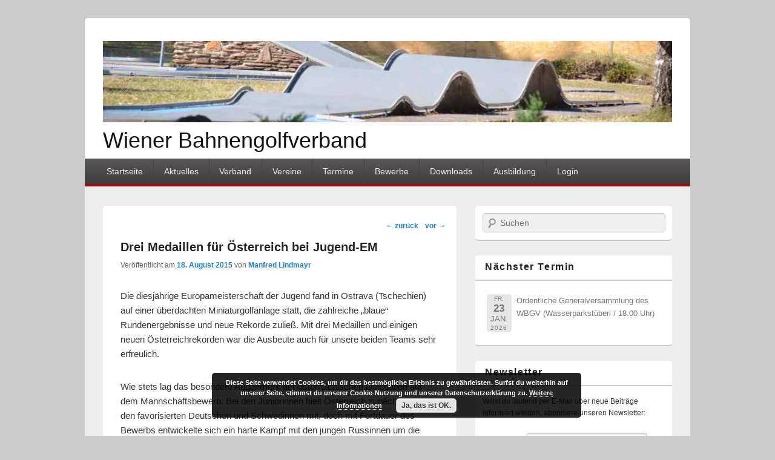

--- FILE ---
content_type: text/html; charset=UTF-8
request_url: https://wbgv.at/drei-medaillen-fuer-oesterreich-bei-jugend-em/
body_size: 12170
content:
<!DOCTYPE html>
<!--[if IE 6]>
<html id="ie6" lang="de">
<![endif]-->
<!--[if IE 7]>
<html id="ie7" lang="de">
<![endif]-->
<!--[if IE 8]>
<html id="ie8" lang="de">
<![endif]-->
<!--[if !(IE 6) | !(IE 7) | !(IE 8)  ]><!-->
<html lang="de">
<!--<![endif]-->
<head>
<meta charset="UTF-8" />
<meta name="viewport" content="width=device-width, initial-scale=1" />
<title>Drei Medaillen für Österreich bei Jugend-EM | Wiener Bahnengolfverband</title>
<link rel="profile" href="http://gmpg.org/xfn/11" />
<link rel="pingback" href="https://wbgv.at/xmlrpc.php" />
<meta name='robots' content='index, follow, max-image-preview:large, max-snippet:-1, max-video-preview:-1' />
<script type="text/javascript">function rgmkInitGoogleMaps(){window.rgmkGoogleMapsCallback=true;try{jQuery(document).trigger("rgmkGoogleMapsLoad")}catch(err){}}</script>
	<!-- This site is optimized with the Yoast SEO plugin v26.6 - https://yoast.com/wordpress/plugins/seo/ -->
	<title>Drei Medaillen für Österreich bei Jugend-EM | Wiener Bahnengolfverband</title>
	<link rel="canonical" href="https://wbgv.at/drei-medaillen-fuer-oesterreich-bei-jugend-em/" />
	<meta property="og:locale" content="de_DE" />
	<meta property="og:type" content="article" />
	<meta property="og:title" content="Drei Medaillen für Österreich bei Jugend-EM | Wiener Bahnengolfverband" />
	<meta property="og:description" content="Die diesjährige Europameisterschaft der Jugend fand in Ostrava (Tschechien) auf einer überdachten Miniaturgolfanlage statt, die zahlreiche &#8222;blaue&#8220; Rundenergebnisse und neue Rekorde zuließ. Mit drei Medaillen und einigen neuen Österreichrekorden war die Ausbeute auch für unsere beiden Teams sehr erfreulich. Wie stets weiterlesen &rarr;" />
	<meta property="og:url" content="https://wbgv.at/drei-medaillen-fuer-oesterreich-bei-jugend-em/" />
	<meta property="og:site_name" content="Wiener Bahnengolfverband" />
	<meta property="article:published_time" content="2015-08-18T09:00:07+00:00" />
	<meta property="article:modified_time" content="2015-08-18T10:09:25+00:00" />
	<meta name="author" content="Manfred Lindmayr" />
	<script type="application/ld+json" class="yoast-schema-graph">{"@context":"https://schema.org","@graph":[{"@type":"Article","@id":"https://wbgv.at/drei-medaillen-fuer-oesterreich-bei-jugend-em/#article","isPartOf":{"@id":"https://wbgv.at/drei-medaillen-fuer-oesterreich-bei-jugend-em/"},"author":{"name":"Manfred Lindmayr","@id":"https://wbgv.at/#/schema/person/b637721ffae60a7f63ca0ba87c4072a2"},"headline":"Drei Medaillen für Österreich bei Jugend-EM","datePublished":"2015-08-18T09:00:07+00:00","dateModified":"2015-08-18T10:09:25+00:00","mainEntityOfPage":{"@id":"https://wbgv.at/drei-medaillen-fuer-oesterreich-bei-jugend-em/"},"wordCount":364,"publisher":{"@id":"https://wbgv.at/#organization"},"inLanguage":"de"},{"@type":"WebPage","@id":"https://wbgv.at/drei-medaillen-fuer-oesterreich-bei-jugend-em/","url":"https://wbgv.at/drei-medaillen-fuer-oesterreich-bei-jugend-em/","name":"Drei Medaillen für Österreich bei Jugend-EM | Wiener Bahnengolfverband","isPartOf":{"@id":"https://wbgv.at/#website"},"datePublished":"2015-08-18T09:00:07+00:00","dateModified":"2015-08-18T10:09:25+00:00","breadcrumb":{"@id":"https://wbgv.at/drei-medaillen-fuer-oesterreich-bei-jugend-em/#breadcrumb"},"inLanguage":"de","potentialAction":[{"@type":"ReadAction","target":["https://wbgv.at/drei-medaillen-fuer-oesterreich-bei-jugend-em/"]}]},{"@type":"BreadcrumbList","@id":"https://wbgv.at/drei-medaillen-fuer-oesterreich-bei-jugend-em/#breadcrumb","itemListElement":[{"@type":"ListItem","position":1,"name":"Home","item":"https://wbgv.at/"},{"@type":"ListItem","position":2,"name":"Aktuelles","item":"https://wbgv.at/aktuelles-2/"},{"@type":"ListItem","position":3,"name":"Drei Medaillen für Österreich bei Jugend-EM"}]},{"@type":"WebSite","@id":"https://wbgv.at/#website","url":"https://wbgv.at/","name":"Wiener Bahnengolfverband","description":"","publisher":{"@id":"https://wbgv.at/#organization"},"potentialAction":[{"@type":"SearchAction","target":{"@type":"EntryPoint","urlTemplate":"https://wbgv.at/?s={search_term_string}"},"query-input":{"@type":"PropertyValueSpecification","valueRequired":true,"valueName":"search_term_string"}}],"inLanguage":"de"},{"@type":"Organization","@id":"https://wbgv.at/#organization","name":"Wiener Bahnengolfverband","url":"https://wbgv.at/","logo":{"@type":"ImageObject","inLanguage":"de","@id":"https://wbgv.at/#/schema/logo/image/","url":"https://wbgv.at/wp-content/uploads/2015/04/DSC_03042_1.jpg","contentUrl":"https://wbgv.at/wp-content/uploads/2015/04/DSC_03042_1.jpg","width":1000,"height":143,"caption":"Wiener Bahnengolfverband"},"image":{"@id":"https://wbgv.at/#/schema/logo/image/"}},{"@type":"Person","@id":"https://wbgv.at/#/schema/person/b637721ffae60a7f63ca0ba87c4072a2","name":"Manfred Lindmayr","image":{"@type":"ImageObject","inLanguage":"de","@id":"https://wbgv.at/#/schema/person/image/","url":"https://secure.gravatar.com/avatar/ebc9002c25a08cb8adeabf80d710e76fd02f076ce509034bb2000ef6a566a1ac?s=96&d=blank&r=g","contentUrl":"https://secure.gravatar.com/avatar/ebc9002c25a08cb8adeabf80d710e76fd02f076ce509034bb2000ef6a566a1ac?s=96&d=blank&r=g","caption":"Manfred Lindmayr"},"url":"https://wbgv.at/author/manfred-lindmayr/"}]}</script>
	<!-- / Yoast SEO plugin. -->


<link rel="alternate" type="application/rss+xml" title="Wiener Bahnengolfverband &raquo; Feed" href="https://wbgv.at/feed/" />
<link rel="alternate" type="application/rss+xml" title="Wiener Bahnengolfverband &raquo; Kommentar-Feed" href="https://wbgv.at/comments/feed/" />
<link rel="alternate" title="oEmbed (JSON)" type="application/json+oembed" href="https://wbgv.at/wp-json/oembed/1.0/embed?url=https%3A%2F%2Fwbgv.at%2Fdrei-medaillen-fuer-oesterreich-bei-jugend-em%2F" />
<link rel="alternate" title="oEmbed (XML)" type="text/xml+oembed" href="https://wbgv.at/wp-json/oembed/1.0/embed?url=https%3A%2F%2Fwbgv.at%2Fdrei-medaillen-fuer-oesterreich-bei-jugend-em%2F&#038;format=xml" />
<style id='wp-img-auto-sizes-contain-inline-css' type='text/css'>
img:is([sizes=auto i],[sizes^="auto," i]){contain-intrinsic-size:3000px 1500px}
/*# sourceURL=wp-img-auto-sizes-contain-inline-css */
</style>
<style id='wp-emoji-styles-inline-css' type='text/css'>

	img.wp-smiley, img.emoji {
		display: inline !important;
		border: none !important;
		box-shadow: none !important;
		height: 1em !important;
		width: 1em !important;
		margin: 0 0.07em !important;
		vertical-align: -0.1em !important;
		background: none !important;
		padding: 0 !important;
	}
/*# sourceURL=wp-emoji-styles-inline-css */
</style>
<style id='wp-block-library-inline-css' type='text/css'>
:root{--wp-block-synced-color:#7a00df;--wp-block-synced-color--rgb:122,0,223;--wp-bound-block-color:var(--wp-block-synced-color);--wp-editor-canvas-background:#ddd;--wp-admin-theme-color:#007cba;--wp-admin-theme-color--rgb:0,124,186;--wp-admin-theme-color-darker-10:#006ba1;--wp-admin-theme-color-darker-10--rgb:0,107,160.5;--wp-admin-theme-color-darker-20:#005a87;--wp-admin-theme-color-darker-20--rgb:0,90,135;--wp-admin-border-width-focus:2px}@media (min-resolution:192dpi){:root{--wp-admin-border-width-focus:1.5px}}.wp-element-button{cursor:pointer}:root .has-very-light-gray-background-color{background-color:#eee}:root .has-very-dark-gray-background-color{background-color:#313131}:root .has-very-light-gray-color{color:#eee}:root .has-very-dark-gray-color{color:#313131}:root .has-vivid-green-cyan-to-vivid-cyan-blue-gradient-background{background:linear-gradient(135deg,#00d084,#0693e3)}:root .has-purple-crush-gradient-background{background:linear-gradient(135deg,#34e2e4,#4721fb 50%,#ab1dfe)}:root .has-hazy-dawn-gradient-background{background:linear-gradient(135deg,#faaca8,#dad0ec)}:root .has-subdued-olive-gradient-background{background:linear-gradient(135deg,#fafae1,#67a671)}:root .has-atomic-cream-gradient-background{background:linear-gradient(135deg,#fdd79a,#004a59)}:root .has-nightshade-gradient-background{background:linear-gradient(135deg,#330968,#31cdcf)}:root .has-midnight-gradient-background{background:linear-gradient(135deg,#020381,#2874fc)}:root{--wp--preset--font-size--normal:16px;--wp--preset--font-size--huge:42px}.has-regular-font-size{font-size:1em}.has-larger-font-size{font-size:2.625em}.has-normal-font-size{font-size:var(--wp--preset--font-size--normal)}.has-huge-font-size{font-size:var(--wp--preset--font-size--huge)}.has-text-align-center{text-align:center}.has-text-align-left{text-align:left}.has-text-align-right{text-align:right}.has-fit-text{white-space:nowrap!important}#end-resizable-editor-section{display:none}.aligncenter{clear:both}.items-justified-left{justify-content:flex-start}.items-justified-center{justify-content:center}.items-justified-right{justify-content:flex-end}.items-justified-space-between{justify-content:space-between}.screen-reader-text{border:0;clip-path:inset(50%);height:1px;margin:-1px;overflow:hidden;padding:0;position:absolute;width:1px;word-wrap:normal!important}.screen-reader-text:focus{background-color:#ddd;clip-path:none;color:#444;display:block;font-size:1em;height:auto;left:5px;line-height:normal;padding:15px 23px 14px;text-decoration:none;top:5px;width:auto;z-index:100000}html :where(.has-border-color){border-style:solid}html :where([style*=border-top-color]){border-top-style:solid}html :where([style*=border-right-color]){border-right-style:solid}html :where([style*=border-bottom-color]){border-bottom-style:solid}html :where([style*=border-left-color]){border-left-style:solid}html :where([style*=border-width]){border-style:solid}html :where([style*=border-top-width]){border-top-style:solid}html :where([style*=border-right-width]){border-right-style:solid}html :where([style*=border-bottom-width]){border-bottom-style:solid}html :where([style*=border-left-width]){border-left-style:solid}html :where(img[class*=wp-image-]){height:auto;max-width:100%}:where(figure){margin:0 0 1em}html :where(.is-position-sticky){--wp-admin--admin-bar--position-offset:var(--wp-admin--admin-bar--height,0px)}@media screen and (max-width:600px){html :where(.is-position-sticky){--wp-admin--admin-bar--position-offset:0px}}

/*# sourceURL=wp-block-library-inline-css */
</style><style id='global-styles-inline-css' type='text/css'>
:root{--wp--preset--aspect-ratio--square: 1;--wp--preset--aspect-ratio--4-3: 4/3;--wp--preset--aspect-ratio--3-4: 3/4;--wp--preset--aspect-ratio--3-2: 3/2;--wp--preset--aspect-ratio--2-3: 2/3;--wp--preset--aspect-ratio--16-9: 16/9;--wp--preset--aspect-ratio--9-16: 9/16;--wp--preset--color--black: #000000;--wp--preset--color--cyan-bluish-gray: #abb8c3;--wp--preset--color--white: #ffffff;--wp--preset--color--pale-pink: #f78da7;--wp--preset--color--vivid-red: #cf2e2e;--wp--preset--color--luminous-vivid-orange: #ff6900;--wp--preset--color--luminous-vivid-amber: #fcb900;--wp--preset--color--light-green-cyan: #7bdcb5;--wp--preset--color--vivid-green-cyan: #00d084;--wp--preset--color--pale-cyan-blue: #8ed1fc;--wp--preset--color--vivid-cyan-blue: #0693e3;--wp--preset--color--vivid-purple: #9b51e0;--wp--preset--gradient--vivid-cyan-blue-to-vivid-purple: linear-gradient(135deg,rgb(6,147,227) 0%,rgb(155,81,224) 100%);--wp--preset--gradient--light-green-cyan-to-vivid-green-cyan: linear-gradient(135deg,rgb(122,220,180) 0%,rgb(0,208,130) 100%);--wp--preset--gradient--luminous-vivid-amber-to-luminous-vivid-orange: linear-gradient(135deg,rgb(252,185,0) 0%,rgb(255,105,0) 100%);--wp--preset--gradient--luminous-vivid-orange-to-vivid-red: linear-gradient(135deg,rgb(255,105,0) 0%,rgb(207,46,46) 100%);--wp--preset--gradient--very-light-gray-to-cyan-bluish-gray: linear-gradient(135deg,rgb(238,238,238) 0%,rgb(169,184,195) 100%);--wp--preset--gradient--cool-to-warm-spectrum: linear-gradient(135deg,rgb(74,234,220) 0%,rgb(151,120,209) 20%,rgb(207,42,186) 40%,rgb(238,44,130) 60%,rgb(251,105,98) 80%,rgb(254,248,76) 100%);--wp--preset--gradient--blush-light-purple: linear-gradient(135deg,rgb(255,206,236) 0%,rgb(152,150,240) 100%);--wp--preset--gradient--blush-bordeaux: linear-gradient(135deg,rgb(254,205,165) 0%,rgb(254,45,45) 50%,rgb(107,0,62) 100%);--wp--preset--gradient--luminous-dusk: linear-gradient(135deg,rgb(255,203,112) 0%,rgb(199,81,192) 50%,rgb(65,88,208) 100%);--wp--preset--gradient--pale-ocean: linear-gradient(135deg,rgb(255,245,203) 0%,rgb(182,227,212) 50%,rgb(51,167,181) 100%);--wp--preset--gradient--electric-grass: linear-gradient(135deg,rgb(202,248,128) 0%,rgb(113,206,126) 100%);--wp--preset--gradient--midnight: linear-gradient(135deg,rgb(2,3,129) 0%,rgb(40,116,252) 100%);--wp--preset--font-size--small: 13px;--wp--preset--font-size--medium: 20px;--wp--preset--font-size--large: 36px;--wp--preset--font-size--x-large: 42px;--wp--preset--spacing--20: 0.44rem;--wp--preset--spacing--30: 0.67rem;--wp--preset--spacing--40: 1rem;--wp--preset--spacing--50: 1.5rem;--wp--preset--spacing--60: 2.25rem;--wp--preset--spacing--70: 3.38rem;--wp--preset--spacing--80: 5.06rem;--wp--preset--shadow--natural: 6px 6px 9px rgba(0, 0, 0, 0.2);--wp--preset--shadow--deep: 12px 12px 50px rgba(0, 0, 0, 0.4);--wp--preset--shadow--sharp: 6px 6px 0px rgba(0, 0, 0, 0.2);--wp--preset--shadow--outlined: 6px 6px 0px -3px rgb(255, 255, 255), 6px 6px rgb(0, 0, 0);--wp--preset--shadow--crisp: 6px 6px 0px rgb(0, 0, 0);}:where(.is-layout-flex){gap: 0.5em;}:where(.is-layout-grid){gap: 0.5em;}body .is-layout-flex{display: flex;}.is-layout-flex{flex-wrap: wrap;align-items: center;}.is-layout-flex > :is(*, div){margin: 0;}body .is-layout-grid{display: grid;}.is-layout-grid > :is(*, div){margin: 0;}:where(.wp-block-columns.is-layout-flex){gap: 2em;}:where(.wp-block-columns.is-layout-grid){gap: 2em;}:where(.wp-block-post-template.is-layout-flex){gap: 1.25em;}:where(.wp-block-post-template.is-layout-grid){gap: 1.25em;}.has-black-color{color: var(--wp--preset--color--black) !important;}.has-cyan-bluish-gray-color{color: var(--wp--preset--color--cyan-bluish-gray) !important;}.has-white-color{color: var(--wp--preset--color--white) !important;}.has-pale-pink-color{color: var(--wp--preset--color--pale-pink) !important;}.has-vivid-red-color{color: var(--wp--preset--color--vivid-red) !important;}.has-luminous-vivid-orange-color{color: var(--wp--preset--color--luminous-vivid-orange) !important;}.has-luminous-vivid-amber-color{color: var(--wp--preset--color--luminous-vivid-amber) !important;}.has-light-green-cyan-color{color: var(--wp--preset--color--light-green-cyan) !important;}.has-vivid-green-cyan-color{color: var(--wp--preset--color--vivid-green-cyan) !important;}.has-pale-cyan-blue-color{color: var(--wp--preset--color--pale-cyan-blue) !important;}.has-vivid-cyan-blue-color{color: var(--wp--preset--color--vivid-cyan-blue) !important;}.has-vivid-purple-color{color: var(--wp--preset--color--vivid-purple) !important;}.has-black-background-color{background-color: var(--wp--preset--color--black) !important;}.has-cyan-bluish-gray-background-color{background-color: var(--wp--preset--color--cyan-bluish-gray) !important;}.has-white-background-color{background-color: var(--wp--preset--color--white) !important;}.has-pale-pink-background-color{background-color: var(--wp--preset--color--pale-pink) !important;}.has-vivid-red-background-color{background-color: var(--wp--preset--color--vivid-red) !important;}.has-luminous-vivid-orange-background-color{background-color: var(--wp--preset--color--luminous-vivid-orange) !important;}.has-luminous-vivid-amber-background-color{background-color: var(--wp--preset--color--luminous-vivid-amber) !important;}.has-light-green-cyan-background-color{background-color: var(--wp--preset--color--light-green-cyan) !important;}.has-vivid-green-cyan-background-color{background-color: var(--wp--preset--color--vivid-green-cyan) !important;}.has-pale-cyan-blue-background-color{background-color: var(--wp--preset--color--pale-cyan-blue) !important;}.has-vivid-cyan-blue-background-color{background-color: var(--wp--preset--color--vivid-cyan-blue) !important;}.has-vivid-purple-background-color{background-color: var(--wp--preset--color--vivid-purple) !important;}.has-black-border-color{border-color: var(--wp--preset--color--black) !important;}.has-cyan-bluish-gray-border-color{border-color: var(--wp--preset--color--cyan-bluish-gray) !important;}.has-white-border-color{border-color: var(--wp--preset--color--white) !important;}.has-pale-pink-border-color{border-color: var(--wp--preset--color--pale-pink) !important;}.has-vivid-red-border-color{border-color: var(--wp--preset--color--vivid-red) !important;}.has-luminous-vivid-orange-border-color{border-color: var(--wp--preset--color--luminous-vivid-orange) !important;}.has-luminous-vivid-amber-border-color{border-color: var(--wp--preset--color--luminous-vivid-amber) !important;}.has-light-green-cyan-border-color{border-color: var(--wp--preset--color--light-green-cyan) !important;}.has-vivid-green-cyan-border-color{border-color: var(--wp--preset--color--vivid-green-cyan) !important;}.has-pale-cyan-blue-border-color{border-color: var(--wp--preset--color--pale-cyan-blue) !important;}.has-vivid-cyan-blue-border-color{border-color: var(--wp--preset--color--vivid-cyan-blue) !important;}.has-vivid-purple-border-color{border-color: var(--wp--preset--color--vivid-purple) !important;}.has-vivid-cyan-blue-to-vivid-purple-gradient-background{background: var(--wp--preset--gradient--vivid-cyan-blue-to-vivid-purple) !important;}.has-light-green-cyan-to-vivid-green-cyan-gradient-background{background: var(--wp--preset--gradient--light-green-cyan-to-vivid-green-cyan) !important;}.has-luminous-vivid-amber-to-luminous-vivid-orange-gradient-background{background: var(--wp--preset--gradient--luminous-vivid-amber-to-luminous-vivid-orange) !important;}.has-luminous-vivid-orange-to-vivid-red-gradient-background{background: var(--wp--preset--gradient--luminous-vivid-orange-to-vivid-red) !important;}.has-very-light-gray-to-cyan-bluish-gray-gradient-background{background: var(--wp--preset--gradient--very-light-gray-to-cyan-bluish-gray) !important;}.has-cool-to-warm-spectrum-gradient-background{background: var(--wp--preset--gradient--cool-to-warm-spectrum) !important;}.has-blush-light-purple-gradient-background{background: var(--wp--preset--gradient--blush-light-purple) !important;}.has-blush-bordeaux-gradient-background{background: var(--wp--preset--gradient--blush-bordeaux) !important;}.has-luminous-dusk-gradient-background{background: var(--wp--preset--gradient--luminous-dusk) !important;}.has-pale-ocean-gradient-background{background: var(--wp--preset--gradient--pale-ocean) !important;}.has-electric-grass-gradient-background{background: var(--wp--preset--gradient--electric-grass) !important;}.has-midnight-gradient-background{background: var(--wp--preset--gradient--midnight) !important;}.has-small-font-size{font-size: var(--wp--preset--font-size--small) !important;}.has-medium-font-size{font-size: var(--wp--preset--font-size--medium) !important;}.has-large-font-size{font-size: var(--wp--preset--font-size--large) !important;}.has-x-large-font-size{font-size: var(--wp--preset--font-size--x-large) !important;}
/*# sourceURL=global-styles-inline-css */
</style>

<style id='classic-theme-styles-inline-css' type='text/css'>
/*! This file is auto-generated */
.wp-block-button__link{color:#fff;background-color:#32373c;border-radius:9999px;box-shadow:none;text-decoration:none;padding:calc(.667em + 2px) calc(1.333em + 2px);font-size:1.125em}.wp-block-file__button{background:#32373c;color:#fff;text-decoration:none}
/*# sourceURL=/wp-includes/css/classic-themes.min.css */
</style>
<link rel='stylesheet' id='wp-components-css' href='https://wbgv.at/wp-includes/css/dist/components/style.min.css?ver=6.9' type='text/css' media='all' />
<link rel='stylesheet' id='wp-preferences-css' href='https://wbgv.at/wp-includes/css/dist/preferences/style.min.css?ver=6.9' type='text/css' media='all' />
<link rel='stylesheet' id='wp-block-editor-css' href='https://wbgv.at/wp-includes/css/dist/block-editor/style.min.css?ver=6.9' type='text/css' media='all' />
<link rel='stylesheet' id='popup-maker-block-library-style-css' href='https://wbgv.at/wp-content/plugins/popup-maker/dist/packages/block-library-style.css?ver=dbea705cfafe089d65f1' type='text/css' media='all' />
<link rel='stylesheet' id='dashicons-css' href='https://wbgv.at/wp-includes/css/dashicons.min.css?ver=6.9' type='text/css' media='all' />
<link rel='stylesheet' id='catchbox-style-css' href='https://wbgv.at/wp-content/themes/catch-box-child-01/style.css?ver=6.9' type='text/css' media='all' />
<link rel='stylesheet' id='genericons-css' href='https://wbgv.at/wp-content/themes/catch-box/genericons/genericons.css?ver=3.0.3' type='text/css' media='all' />
<link rel='stylesheet' id='tablepress-default-css' href='https://wbgv.at/wp-content/tablepress-combined.min.css?ver=104' type='text/css' media='all' />
<link rel='stylesheet' id='ecae-frontend-css' href='https://wbgv.at/wp-content/plugins/easy-custom-auto-excerpt/assets/style-frontend.css?ver=2.5.0' type='text/css' media='all' />
<link rel='stylesheet' id='ecae-buttonskin-none-css' href='https://wbgv.at/wp-content/plugins/easy-custom-auto-excerpt/buttons/ecae-buttonskin-none.css?ver=2.5.0' type='text/css' media='all' />
<link rel='stylesheet' id='event-list-css' href='https://wbgv.at/wp-content/plugins/event-list/includes/css/event-list.css?ver=6.9' type='text/css' media='all' />
<script type="text/javascript" src="https://wbgv.at/wp-includes/js/jquery/jquery.min.js?ver=3.7.1" id="jquery-core-js"></script>
<script type="text/javascript" src="https://wbgv.at/wp-includes/js/jquery/jquery-migrate.min.js?ver=3.4.1" id="jquery-migrate-js"></script>
<link rel="https://api.w.org/" href="https://wbgv.at/wp-json/" /><link rel="alternate" title="JSON" type="application/json" href="https://wbgv.at/wp-json/wp/v2/posts/4121" /><link rel="EditURI" type="application/rsd+xml" title="RSD" href="https://wbgv.at/xmlrpc.php?rsd" />
<meta name="generator" content="WordPress 6.9" />
<link rel='shortlink' href='https://wbgv.at/?p=4121' />
<link rel='stylesheet' id='basecss-css' href='https://wbgv.at/wp-content/plugins/eu-cookie-law/css/style.css?ver=6.9' type='text/css' media='all' />
</head>

<body class="wp-singular post-template-default single single-post postid-4121 single-format-standard wp-custom-logo wp-theme-catch-box wp-child-theme-catch-box-child-01 content-sidebar">


<div id="page" class="hfeed">

	 
    
	<header id="branding" role="banner">

    	            
    	<div id="header-content" class="clearfix">
        
			<div class="logo-wrap clearfix">    
    	<div id="site-logo">
        	<a href="https://wbgv.at/" title="Wiener Bahnengolfverband" rel="home">
                <img src="https://wbgv.at/wp-content/uploads/2015/04/DSC_03042_1.jpg" width="1000" height="143" alt="Wiener Bahnengolfverband" />
            </a>
      	</div>
        
	<div id="hgroup" class="site-details with-logo"> 
   		<h1 id="site-title"><a href="https://wbgv.at/" title="Wiener Bahnengolfverband" rel="home">Wiener Bahnengolfverband</a></h1>
       	<h2 id="site-description"></h2>
   	</div><!-- #hgroup -->   

</div><!-- .logo-wrap -->            
		</div><!-- #header-content -->
        
    		<nav id="access" role="navigation">
		<h3 class="assistive-text">Hauptmenü</h3>
				<div class="skip-link"><a class="assistive-text" href="#content" title="Weiter zum Hauptinhalt">Weiter zum Hauptinhalt</a></div>
		<div class="skip-link"><a class="assistive-text" href="#secondary" title="Weiter zum Sekundärinhalt">Weiter zum Sekundärinhalt</a></div>
			
		<div class="menu-header-container"><ul class="menu"><li id="menu-item-285" class="menu-item menu-item-type-post_type menu-item-object-page menu-item-home menu-item-285"><a href="https://wbgv.at/">Startseite</a></li>
<li id="menu-item-132" class="menu-item menu-item-type-post_type menu-item-object-page current_page_parent menu-item-132"><a href="https://wbgv.at/aktuelles-2/">Aktuelles</a></li>
<li id="menu-item-88" class="menu-item menu-item-type-post_type menu-item-object-page menu-item-has-children menu-item-88"><a href="https://wbgv.at/vereine/">Verband</a>
<ul class="sub-menu">
	<li id="menu-item-225" class="menu-item menu-item-type-post_type menu-item-object-page menu-item-225"><a href="https://wbgv.at/vereine/vorstand/">Vorstand</a></li>
	<li id="menu-item-224" class="menu-item menu-item-type-post_type menu-item-object-page menu-item-224"><a href="https://wbgv.at/vereine/technische-kommission/">Technische Kommission</a></li>
	<li id="menu-item-222" class="menu-item menu-item-type-post_type menu-item-object-page menu-item-222"><a href="https://wbgv.at/vereine/rechtsausschuss/">Rechtsausschuss</a></li>
	<li id="menu-item-223" class="menu-item menu-item-type-post_type menu-item-object-page menu-item-223"><a href="https://wbgv.at/vereine/schiedsgericht/">Schiedsgericht</a></li>
	<li id="menu-item-221" class="menu-item menu-item-type-post_type menu-item-object-page menu-item-221"><a href="https://wbgv.at/vereine/rechnungspruefer/">Rechnungsprüfer</a></li>
</ul>
</li>
<li id="menu-item-162" class="menu-item menu-item-type-post_type menu-item-object-page menu-item-has-children menu-item-162"><a href="https://wbgv.at/mitglieder/">Vereine</a>
<ul class="sub-menu">
	<li id="menu-item-227" class="menu-item menu-item-type-post_type menu-item-object-page menu-item-227"><a href="https://wbgv.at/mitglieder/bgc-union-rot-gold/">BGC Union Rot-Gold</a></li>
	<li id="menu-item-226" class="menu-item menu-item-type-post_type menu-item-object-page menu-item-226"><a href="https://wbgv.at/mitglieder/bgc-wien/">BGC Wien</a></li>
	<li id="menu-item-228" class="menu-item menu-item-type-post_type menu-item-object-page menu-item-228"><a href="https://wbgv.at/mitglieder/mgc-blau-weiss/">MGC Blau-Weiß</a></li>
	<li id="menu-item-229" class="menu-item menu-item-type-post_type menu-item-object-page menu-item-229"><a href="https://wbgv.at/mitglieder/mgc-hietzing/">MGC Hietzing</a></li>
	<li id="menu-item-8436" class="menu-item menu-item-type-post_type menu-item-object-page menu-item-8436"><a href="https://wbgv.at/mitglieder/mgc-hole-in-one/">MGC Hole in One</a></li>
	<li id="menu-item-230" class="menu-item menu-item-type-post_type menu-item-object-page menu-item-230"><a href="https://wbgv.at/mitglieder/mgc-union-savoyen-wien/">MGC Union Savoyen Wien</a></li>
	<li id="menu-item-231" class="menu-item menu-item-type-post_type menu-item-object-page menu-item-231"><a href="https://wbgv.at/mitglieder/msc-union-alt-erlaa/">MSC Union Alt Erlaa</a></li>
	<li id="menu-item-232" class="menu-item menu-item-type-post_type menu-item-object-page menu-item-232"><a href="https://wbgv.at/mitglieder/post-sv-wien/">Post SV Wien</a></li>
	<li id="menu-item-234" class="menu-item menu-item-type-post_type menu-item-object-page menu-item-234"><a href="https://wbgv.at/mitglieder/wat-floridsdorf/">Wiener ASVÖ Team 21</a></li>
</ul>
</li>
<li id="menu-item-107" class="menu-item menu-item-type-post_type menu-item-object-page menu-item-107"><a href="https://wbgv.at/termine/">Termine</a></li>
<li id="menu-item-91" class="menu-item menu-item-type-post_type menu-item-object-page menu-item-91"><a href="https://wbgv.at/ergebnislisten/">Bewerbe</a></li>
<li id="menu-item-103" class="menu-item menu-item-type-post_type menu-item-object-page menu-item-has-children menu-item-103"><a href="https://wbgv.at/downloads/">Downloads</a>
<ul class="sub-menu">
	<li id="menu-item-235" class="menu-item menu-item-type-post_type menu-item-object-page menu-item-235"><a href="https://wbgv.at/downloads/foerderrichtlinien/">Förderrichtlinien</a></li>
	<li id="menu-item-236" class="menu-item menu-item-type-post_type menu-item-object-page menu-item-236"><a href="https://wbgv.at/downloads/lm-ordnung/">LM-Ordnung</a></li>
	<li id="menu-item-237" class="menu-item menu-item-type-post_type menu-item-object-page menu-item-has-children menu-item-237"><a href="https://wbgv.at/downloads/rangliste/">Rangliste</a>
	<ul class="sub-menu">
		<li id="menu-item-314" class="menu-item menu-item-type-post_type menu-item-object-page menu-item-314"><a href="https://wbgv.at/downloads/rangliste/oesterreichrangliste/">Österreichrangliste</a></li>
		<li id="menu-item-313" class="menu-item menu-item-type-post_type menu-item-object-page menu-item-313"><a href="https://wbgv.at/downloads/rangliste/weltrangliste/">Weltrangliste</a></li>
	</ul>
</li>
	<li id="menu-item-238" class="menu-item menu-item-type-post_type menu-item-object-page menu-item-238"><a href="https://wbgv.at/downloads/rechtsordnung/">Rechtsordnung</a></li>
	<li id="menu-item-239" class="menu-item menu-item-type-post_type menu-item-object-page menu-item-239"><a href="https://wbgv.at/downloads/regelwerk/">Regelwerk</a></li>
	<li id="menu-item-240" class="menu-item menu-item-type-post_type menu-item-object-page menu-item-240"><a href="https://wbgv.at/downloads/satzung/">Satzung</a></li>
</ul>
</li>
<li id="menu-item-110" class="menu-item menu-item-type-post_type menu-item-object-page menu-item-110"><a href="https://wbgv.at/ausbildner/">Ausbildung</a></li>
<li id="menu-item-292" class="menu-item menu-item-type-post_type menu-item-object-page menu-item-has-children menu-item-292"><a href="https://wbgv.at/login/">Login</a>
<ul class="sub-menu">
	<li id="menu-item-50" class="menu-item menu-item-type-post_type menu-item-object-page menu-item-50"><a href="https://wbgv.at/login/vorstand-2/">Vorstand</a></li>
	<li id="menu-item-68" class="menu-item menu-item-type-post_type menu-item-object-page menu-item-68"><a href="https://wbgv.at/login/vereine-2/">Vereine</a></li>
</ul>
</li>
</ul></div> 		
			   
		</nav><!-- #access -->
		
	           
                
	</header><!-- #branding -->
    
	    

	        
	<div id="main" class="clearfix">

		        
		<div id="primary">
        
			        
			<div id="content" role="main">
				
				
					<nav id="nav-single">
						<h3 class="assistive-text">Beitragsnavigation</h3>
						<span class="nav-previous"><a href="https://wbgv.at/goldmedaille-fuer-reinhard-schuster-bei-senioren-em/" rel="prev"><span class="meta-nav">&larr;</span> zurück</a></span>
						<span class="nav-next"><a href="https://wbgv.at/ergebnisdienst-von-der-wm-der-allgemeinen-klasse/" rel="next">vor <span class="meta-nav">&rarr;</span></a></span>
					</nav><!-- #nav-single -->

					
<article id="post-4121" class="post-4121 post type-post status-publish format-standard hentry category-allgemein">
	<header class="entry-header">
		<h1 class="entry-title">Drei Medaillen für Österreich bei Jugend-EM</h1>

		            <div class="entry-meta">
                <span class="sep">Veröffentlicht am </span><a href="https://wbgv.at/drei-medaillen-fuer-oesterreich-bei-jugend-em/" title="11:00" rel="bookmark"><time class="entry-date updated" datetime="2015-08-18T11:00:07+01:00" pubdate>18. August 2015</time></a><span class="by-author"> <span class="sep"> von </span> <span class="author vcard"><a class="url fn n" href="https://wbgv.at/author/manfred-lindmayr/" title="Alle Beiträge von Manfred Lindmayr ansehen" rel="author">Manfred Lindmayr</a></span></span>                            </div><!-- .entry-meta -->
			</header><!-- .entry-header -->

	<div class="entry-content">
		<p>Die diesjährige Europameisterschaft der Jugend fand in Ostrava (Tschechien) auf einer überdachten Miniaturgolfanlage statt, die zahlreiche &#8222;blaue&#8220; Rundenergebnisse und neue Rekorde zuließ. Mit drei Medaillen und einigen neuen Österreichrekorden war die Ausbeute auch für unsere beiden Teams sehr erfreulich.<span id="more-2202"></span></p>
<p>Wie stets lag das besondere Augenmerk der österreichischen Delegation auf dem Mannschaftsbewerb. Bei den Juniorinnen hielt Österreich zunächst gut mit den favorisierten Deutschen und Schwedinnen mit, doch mit Fortdauer des Bewerbs entwickelte sich ein harte Kampf mit den jungen Russinnen um die Bronzemedaille. Mehrfach wechselte die Reihenfolge zwischen den beiden Teams und erst im allerletzten Durchgang schob sich Österreich mit seiner zweitbesten Mannschaftsrunde an Russland vorbei uns sicherte sich mit einem Schlag Vorsprung die Bronzemedaille! Der Sieg ging an Schweden vor Deutschland. Bei den Burschen ein ähnliches Bild: An der Spitze setzten sich die Teams aus Tschechien und Deutschland bald ab, dahinter entwickelte sich ein spannender Kampf zwischen Österreich um Schweden um Bronze. Hier ging Österreich mit einem kleinen Vorsprung in die Finalrunde und rettet diesen auch souverän ins Ziel. Den Sieg holte sich hier etwas überraschend das Team aus Tschechien, das Deutschland mit einer &#8222;blauen&#8220; Mannschaftsrunde im letzten Durchgang noch überholte. Österreichs Jugendteam verbesserte übrigens alle Österreichrekorde für eine 6er-Jugendmannschaft!</p>
<p>In den Einzelbewerben gab es zunächst im Zählwettspiel wenig Grund zum Jubeln für Österreich. Martina Danner (3DMSC) bzw. Julian Weibold (BRAUN) und Fabian Spies (BLUD) erreichten zwar das Superfinale der besten 9 Spielerinnen und besten 15 Spieler nach 10 Runden, mit der Vergabe der Medaillen hatten sie jedoch heuer nichts zu tun. Im abschließenden KO-Bewerb ließ dann Fabian Spies die Österreicher nochmals lange auf eine weitere Medaille hoffen. Recht klare Siege bis ins Viertelfinale, dann ein spannendes Halbfinal-Duell gegen den Deutschen Thomas Sieber, das Fabian im Stechen gewann und damit stand fest, dass Österreich auch heuer wieder eine Einzelmedaille feiern darf. Im Finale gegen den Deutschen Benedikt Schwickert spielte Fabian zwar eine geniale Runde, seine 19 Schläge reichten aber leider nicht aus, da sein Kontrahent einen 18er spielte!</p>
<p>Die Ergebnisse sämtlicher Teilnehmer findest du <a href="http://wbgv.at/wp-content/uploads/2015/08/Jugend-EM-2015.pdf" target="_blank">hier</a> in der von Heinz Laukes zusammengespielten Ergebnisliste. Herzlichen Glückwunsch den österreichischen Medaillengewinnern!</p>
<p>&nbsp;</p>
<p>&nbsp;</p>
			</div><!-- .entry-content -->

	<footer class="entry-meta">
		Dieser Beitrag wurde veröffentlicht in <a href="https://wbgv.at/category/allgemein/" rel="category tag">Allgemein</a> von <a href="https://wbgv.at/author/manfred-lindmayr/">Manfred Lindmayr</a>. <a href="https://wbgv.at/drei-medaillen-fuer-oesterreich-bei-jugend-em/" title="Permalink zu Drei Medaillen für Österreich bei Jugend-EM" rel="bookmark">Permalink</a>		
		
	</footer><!-- .entry-meta -->
</article><!-- #post-4121 -->

        

						<div id="comments">
	
	
			<p class="nocomments">Kommentare sind abgeschaltet.</p>
	
	
</div><!-- #comments -->

				
		</div><!-- #content -->
        
		            
	</div><!-- #primary -->
    
	    


		<div id="secondary" class="widget-area" role="complementary">
			<aside id="search-2" class="widget widget_search">	<form method="get" id="searchform" action="https://wbgv.at/">
        <label for="s" class="assistive-text">Suchen</label>
        <input type="text" class="field" name="s" id="s" placeholder="Suchen" />
        <input type="submit" class="submit" name="submit" id="searchsubmit" value="Suchen" />
	</form>
</aside><aside id="event_list_widget-2" class="widget widget_event_list_widget"><h3 class="widget-title">Nächster Termin</h3>
				<div class="event-list">
				<ul class="event-list-view">
			 	<li class="event ">
					<div class="event-date"><div class="startdate"><div class="event-weekday">Fr.</div><div class="event-day">23</div><div class="event-month">Jan.</div><div class="event-year">2026</div></div></div>
					<div class="event-info single-day"><div class="event-title"><h3>Ordentliche Generalversammlung des WBGV (Wasserparkstüberl / 18.00 Uhr)</h3></div></div>
				</li></ul>
				</div></aside><aside id="mc4wp_form_widget-3" class="widget widget_mc4wp_form_widget"><h3 class="widget-title">Newsletter</h3><script>(function() {
	window.mc4wp = window.mc4wp || {
		listeners: [],
		forms: {
			on: function(evt, cb) {
				window.mc4wp.listeners.push(
					{
						event   : evt,
						callback: cb
					}
				);
			}
		}
	}
})();
</script><!-- Mailchimp for WordPress v4.10.9 - https://wordpress.org/plugins/mailchimp-for-wp/ --><form id="mc4wp-form-1" class="mc4wp-form mc4wp-form-6616" method="post" data-id="6616" data-name="Newsletter-Anmeldung" ><div class="mc4wp-form-fields"><p>
Willst du laufend per E-Mail über neue Beiträge informiert werden, abonniere unseren Newsletter:</p>
<p>
    <label>Vorname<font color=#FFFFFF>.......</font></label>
    <input type="text" name="FNAME" required >
</p>
<p>
    <label>Nachname<font color=#FFFFFF>....</font></label>
    <input type="text" name="LNAME" required >
</p>

<p>
	<label>Mailadresse<font color=#FFFFFF>..</font></label>
	<input type="email" name="EMAIL" required />
</p>
<p>
    <label>
        <input name="AGREE_TO_TERMS" type="checkbox" value="1" required=""> <a href="http://wbgv.at/datenschutzerklaerung/" target="_blank">Ich habe die Datenschutzerklärung gelesen und stimme zu.</a>
    </label>
</p>
<p>
	<input type="submit" value="Newsletter abonnieren" />
</p></div><label style="display: none !important;">Wenn du ein Mensch bist, lasse das Feld leer: <input type="text" name="_mc4wp_honeypot" value="" tabindex="-1" autocomplete="off" /></label><input type="hidden" name="_mc4wp_timestamp" value="1769046079" /><input type="hidden" name="_mc4wp_form_id" value="6616" /><input type="hidden" name="_mc4wp_form_element_id" value="mc4wp-form-1" /><div class="mc4wp-response"></div></form><!-- / Mailchimp for WordPress Plugin --></aside><aside id="archives_child-3" class="widget widget_archive_child"><h3 class="widget-title">Newsarchiv</h3>		<select name="archive-dropdown" onchange='document.location.href=this.options[this.selectedIndex].value;'>
			<option value="">Wähle das Jahr</option>

				<option value='https://wbgv.at/2026/'> 2026 </option>
	<option value='https://wbgv.at/2025/'> 2025 </option>
	<option value='https://wbgv.at/2024/'> 2024 </option>
	<option value='https://wbgv.at/2023/'> 2023 </option>
	<option value='https://wbgv.at/2022/'> 2022 </option>
	<option value='https://wbgv.at/2021/'> 2021 </option>
	<option value='https://wbgv.at/2020/'> 2020 </option>
	<option value='https://wbgv.at/2019/'> 2019 </option>
	<option value='https://wbgv.at/2018/'> 2018 </option>
	<option value='https://wbgv.at/2017/'> 2017 </option>
	<option value='https://wbgv.at/2016/'> 2016 </option>
	<option value='https://wbgv.at/2015/'> 2015 </option>
	<option value='https://wbgv.at/2014/'> 2014 </option>
	<option value='https://wbgv.at/2013/'> 2013 </option>
	<option value='https://wbgv.at/2012/'> 2012 </option>
	<option value='https://wbgv.at/2011/'> 2011 </option>
	<option value='https://wbgv.at/2010/'> 2010 </option>
		</select>
        <select name="archive-dropdown" onchange='document.location.href=this.options[this.selectedIndex].value;'>
			<option value="">Wähle den Monat</option>

					</select>		
</aside>		</div><!-- #secondary .widget-area -->


	</div><!-- #main -->

	      

	<footer id="colophon" role="contentinfo">
		
        
        <div id="site-generator" class="clearfix">
        
            	<div class="copyright">
		Copyright &copy; 2026         Wiener Bahnengolfverband.         Alle Rechte vorbehalten.    </div>
    <div class="powered">
        <a href="/?p=1018" title="zum Impressum" rel="generator">Impressum </a>
        <span class="sep"> | </span>
        <a href="/?p=6513" title="zur Datenschutzerklärung" rel="generator">Datenschutzerklärung </a>
        <span class="sep"> | </span>
        <a href="https://wbgv.at/" title="Home" rel="designer"><img id="wbgv_logo" src="/wp-content/uploads/2015/01/WBGV.png" width="30" alt="WBGV logo"/></a>
    </div>
 
            
        </div> <!-- #site-generator -->
        
	</footer><!-- #colophon -->
    
</div><!-- #page -->

<a href="#branding" id="scrollup"></a>
<script type="speculationrules">
{"prefetch":[{"source":"document","where":{"and":[{"href_matches":"/*"},{"not":{"href_matches":["/wp-*.php","/wp-admin/*","/wp-content/uploads/*","/wp-content/*","/wp-content/plugins/*","/wp-content/themes/catch-box-child-01/*","/wp-content/themes/catch-box/*","/*\\?(.+)"]}},{"not":{"selector_matches":"a[rel~=\"nofollow\"]"}},{"not":{"selector_matches":".no-prefetch, .no-prefetch a"}}]},"eagerness":"conservative"}]}
</script>
<script>(function() {function maybePrefixUrlField () {
  const value = this.value.trim()
  if (value !== '' && value.indexOf('http') !== 0) {
    this.value = 'http://' + value
  }
}

const urlFields = document.querySelectorAll('.mc4wp-form input[type="url"]')
for (let j = 0; j < urlFields.length; j++) {
  urlFields[j].addEventListener('blur', maybePrefixUrlField)
}
})();</script><script type="text/javascript" src="https://wbgv.at/wp-content/themes/catch-box/js/catchbox-menu.min.js?ver=1.1.0" id="catchbox-menu-js"></script>
<script type="text/javascript" src="https://wbgv.at/wp-content/themes/catch-box/js/catchbox-scrollup.min.js?ver=20072014" id="catchbox-scrollup-js"></script>
<script type="text/javascript" id="eucookielaw-scripts-js-extra">
/* <![CDATA[ */
var eucookielaw_data = {"euCookieSet":"","autoBlock":"0","expireTimer":"3600","scrollConsent":"0","networkShareURL":"","isCookiePage":"","isRefererWebsite":""};
//# sourceURL=eucookielaw-scripts-js-extra
/* ]]> */
</script>
<script type="text/javascript" src="https://wbgv.at/wp-content/plugins/eu-cookie-law/js/scripts.js?ver=3.0.5" id="eucookielaw-scripts-js"></script>
<script type="text/javascript" defer src="https://wbgv.at/wp-content/plugins/mailchimp-for-wp/assets/js/forms.js?ver=4.10.9" id="mc4wp-forms-api-js"></script>
<script id="wp-emoji-settings" type="application/json">
{"baseUrl":"https://s.w.org/images/core/emoji/17.0.2/72x72/","ext":".png","svgUrl":"https://s.w.org/images/core/emoji/17.0.2/svg/","svgExt":".svg","source":{"concatemoji":"https://wbgv.at/wp-includes/js/wp-emoji-release.min.js?ver=6.9"}}
</script>
<script type="module">
/* <![CDATA[ */
/*! This file is auto-generated */
const a=JSON.parse(document.getElementById("wp-emoji-settings").textContent),o=(window._wpemojiSettings=a,"wpEmojiSettingsSupports"),s=["flag","emoji"];function i(e){try{var t={supportTests:e,timestamp:(new Date).valueOf()};sessionStorage.setItem(o,JSON.stringify(t))}catch(e){}}function c(e,t,n){e.clearRect(0,0,e.canvas.width,e.canvas.height),e.fillText(t,0,0);t=new Uint32Array(e.getImageData(0,0,e.canvas.width,e.canvas.height).data);e.clearRect(0,0,e.canvas.width,e.canvas.height),e.fillText(n,0,0);const a=new Uint32Array(e.getImageData(0,0,e.canvas.width,e.canvas.height).data);return t.every((e,t)=>e===a[t])}function p(e,t){e.clearRect(0,0,e.canvas.width,e.canvas.height),e.fillText(t,0,0);var n=e.getImageData(16,16,1,1);for(let e=0;e<n.data.length;e++)if(0!==n.data[e])return!1;return!0}function u(e,t,n,a){switch(t){case"flag":return n(e,"\ud83c\udff3\ufe0f\u200d\u26a7\ufe0f","\ud83c\udff3\ufe0f\u200b\u26a7\ufe0f")?!1:!n(e,"\ud83c\udde8\ud83c\uddf6","\ud83c\udde8\u200b\ud83c\uddf6")&&!n(e,"\ud83c\udff4\udb40\udc67\udb40\udc62\udb40\udc65\udb40\udc6e\udb40\udc67\udb40\udc7f","\ud83c\udff4\u200b\udb40\udc67\u200b\udb40\udc62\u200b\udb40\udc65\u200b\udb40\udc6e\u200b\udb40\udc67\u200b\udb40\udc7f");case"emoji":return!a(e,"\ud83e\u1fac8")}return!1}function f(e,t,n,a){let r;const o=(r="undefined"!=typeof WorkerGlobalScope&&self instanceof WorkerGlobalScope?new OffscreenCanvas(300,150):document.createElement("canvas")).getContext("2d",{willReadFrequently:!0}),s=(o.textBaseline="top",o.font="600 32px Arial",{});return e.forEach(e=>{s[e]=t(o,e,n,a)}),s}function r(e){var t=document.createElement("script");t.src=e,t.defer=!0,document.head.appendChild(t)}a.supports={everything:!0,everythingExceptFlag:!0},new Promise(t=>{let n=function(){try{var e=JSON.parse(sessionStorage.getItem(o));if("object"==typeof e&&"number"==typeof e.timestamp&&(new Date).valueOf()<e.timestamp+604800&&"object"==typeof e.supportTests)return e.supportTests}catch(e){}return null}();if(!n){if("undefined"!=typeof Worker&&"undefined"!=typeof OffscreenCanvas&&"undefined"!=typeof URL&&URL.createObjectURL&&"undefined"!=typeof Blob)try{var e="postMessage("+f.toString()+"("+[JSON.stringify(s),u.toString(),c.toString(),p.toString()].join(",")+"));",a=new Blob([e],{type:"text/javascript"});const r=new Worker(URL.createObjectURL(a),{name:"wpTestEmojiSupports"});return void(r.onmessage=e=>{i(n=e.data),r.terminate(),t(n)})}catch(e){}i(n=f(s,u,c,p))}t(n)}).then(e=>{for(const n in e)a.supports[n]=e[n],a.supports.everything=a.supports.everything&&a.supports[n],"flag"!==n&&(a.supports.everythingExceptFlag=a.supports.everythingExceptFlag&&a.supports[n]);var t;a.supports.everythingExceptFlag=a.supports.everythingExceptFlag&&!a.supports.flag,a.supports.everything||((t=a.source||{}).concatemoji?r(t.concatemoji):t.wpemoji&&t.twemoji&&(r(t.twemoji),r(t.wpemoji)))});
//# sourceURL=https://wbgv.at/wp-includes/js/wp-emoji-loader.min.js
/* ]]> */
</script>


<!-- Powered by Orbisius Child Theme Creator | URL: https://orbisius.com/products/wordpress-plugins/orbisius-child-theme-creator/ -->

<!-- Eu Cookie Law 3.0.5 --><div class="pea_cook_wrapper pea_cook_bottomcenter" style="color:#FFFFFF;background:rgb(0,0,0);background: rgba(0,0,0,0.85);"><p>Diese Seite verwendet Cookies, um dir das bestmögliche Erlebnis zu gewährleisten. Surfst du weiterhin auf unserer Seite, stimmst du unserer Cookie-Nutzung und unserer Datenschutzerklärung zu.   <a style="color:#FFFFFF;" href="https://wbgv.at/datenschutzerklaerung/" id="fom">  Weitere Informationen</a> <button id="pea_cook_btn" class="pea_cook_btn" href="#">Ja, das ist OK.</button></p></div><div class="pea_cook_more_info_popover"><div class="pea_cook_more_info_popover_inner" style="color:#FFFFFF;background-color: rgba(0,0,0,0.9);"><p>The cookie settings on this website are set to "allow cookies" to give you the best browsing experience possible. If you continue to use this website without changing your cookie settings or you click "Accept" below then you are consenting to this.</p><p><a style="color:#FFFFFF;" href="#" id="pea_close">Close</a></p></div></div>
</body>
</html>

--- FILE ---
content_type: text/css
request_url: https://wbgv.at/wp-content/themes/catch-box-child-01/style.css?ver=6.9
body_size: 1127
content:
/*
Theme Name: Catch Box Child 01
Theme URI: 
Description: Child 01 theme for the Catch Box theme
Author: <a href="http://catchthemes.com">Catch Themes Team</a>
Author URI: 
Template: catch-box
Version: 3.0
*/

/* Generated by Orbisius Child Theme Creator (http://club.orbisius.com/products/wordpress-plugins/orbisius-child-theme-creator/) on Tue, 02 Dec 2014 13:21:32 +0000 */ 

@import url('../catch-box/style.css');

footer.entry-meta {
	display:none;
}

.entry-title {
	font-size: 20px;
}

#branding #access,
#colophon #access-footer {
	    border-bottom: 3.5px #9e0e0e solid;
}
#branding ul.menu li:hover > a,
#branding ul.menu a:focus,
#colophon #access-footer ul.menu a:hover,
#colophon #access-footer ul.menu a:focus {
	background: #9e0e0e; /* Show a solid color for older browsers */
	background: -moz-linear-gradient(#6e0e0e, #9e0e0e);
	background: -o-linear-gradient(#6e0e0e, #9e0e0e);
	background: -webkit-gradient(linear, 0% 0%, 0% 100%, from(#6e0e0e), to(#9e0e0e)); /* Older webkit syntax */
	background: -webkit-linear-gradient(#6e0e0e, #9e0e0e);*/
	filter: progid:DXImageTransform.Microsoft.gradient(startColorstr='#6e0e0e', endColorstr='#9e0e0e'); /* for IE */
	color: white;
}
#header-content {
	padding-bottom: 0em;
}
#header-content.start {
	margin-bottom: 1.5em;
}
.start-header-container {
	padding: 0.05em 0;
}
/*.start-header-container h1 {
	color: white;
	font-size: 32px;
	text-align: right;
}*/
#site-title {
    padding: 0.2em 0;
  	font-weight: normal;
 	color: black;
}
#site-title.start-header-container {
 	color: white;
	padding: 0px;
}
#site-title a {
  	font-weight: normal;
}
.start-title {
	text-align: center;
}
.start-content #flexbox {
	display: flex;
	display: -webkit-flex;
	justify-content: space-around;
	-webkit-justify-content: space-around;
  	margin-top: 5px;
}
.start-content h1,
.start-content #freizeit,
.start-content #profi{
	text-align: center;
  	font-weight: normal;
	font-size: 18px;
	margin: 0 10px;
}
#wbgv_logo {
  vertical-align: middle;
}

.start-content img {
	border-radius: 5px;
	box-shadow: 5px 5px 10px #333;
}

#freizeit img:hover,
#profi img:hover {
	border: 1px solid #9e0e0e;
}

#startpage-text {
	width: 50%;
}

#startpage-text h4 {
	max-width: 90%;
	font-size: 18px;
	margin-bottom: 20px;
}

#freizeit p, #profi p {
	font-size: 18px;
	margin: 0px 0px 10px 0px;
}
	
.start-content h1 {
	border: 1px solid white;
	border-radius: 10px;
	margin: 0 auto;
	max-width: 100%;
	box-shadow: 5px 5px 10px #333;
	padding-left: 10px;
	padding-right: 10px;
	display: inline;
}

.start-content h1:hover {
	background: #9e0e0e; /* Show a solid color for older browsers */
	background: -moz-linear-gradient(#6e0e0e, #9e0e0e);
	background: -o-linear-gradient(#6e0e0e, #9e0e0e);
	background: -webkit-gradient(linear, 0% 0%, 0% 100%, from(#6e0e0e), to(#9e0e0e)); /* Older webkit syntax */
	background: -webkit-linear-gradient(#6e0e0e, #9e0e0e);*/
	filter: progid:DXImageTransform.Microsoft.gradient(startColorstr='#6e0e0e', endColorstr='#9e0e0e'); /* for IE */
	color: white;
}

.start-content a:hover, .start-content a:focus {
	text-decoration: none;
	color: white;
}

.start-content a{
	color: #373737;	
}

@media all and (max-width: 1060px) {
	.start-content #flexbox {
    	flex-wrap: wrap;
		-webkit-flex-wrap: wrap;
	}
	#startpage-text h4 {
		max-width: 100%;
		text-align: center;
	}
	.start-content img {
		max-width: 85%;	
	}
	.start-content h1 {
		font-size: 18px;
	}
	#startpage-text {
		width: 100%;
	}
	.start-content #freizeit,
	.start-content #profi{
		margin: 0;
	}
}

@media all and (max-width: 960px) {
	.start-content img {
		max-width: 75%;
		margin: 0px 0px;
	}
	.start-content h1 {
		font-size: 16px;
		max-width: 95%;
	}
	#site-title {
		font-size: 28px;
	}
	#startpage-text h4 {
		font-size: 18px;
	}
	#freizeit p, #profi p {
		font-size: 16px;
	}
}

@media all and (max-width: 767px) {
	.start-content img {
		max-width: 70%;
	}
	.start-content h1 {
		font-size: 14px;
		max-width: 50%;
	}
	.start-header-container h1 {
		font-size: 28px;
		text-align: center;
	}
	#site-title {
		font-size: 28px;
	}
	#startpage-text h4 {
		font-size: 16px;
	}
	#freizeit p, #profi p {
		font-size: 14px;
	}
	#freizeit, #profi {
		max-width: 50%;	
	}
}

@media all and (max-width: 479px) {
	.start-content #flexbox {
    	flex-direction: column;
		-webkit-flex-direction: column;
	}
	.start-content img {
		max-width: 55%;
		display: none;
	}
	.start-content h1 {
		font-size: 14px;
		max-width: 55%;
		display: inline;
		padding-top: 5px;
		padding-bottom: 5px;
	}
	.start-header-container h1 {
		font-size: 22px;
	}
	#site-title {
		font-size: 20px;
	}
	#startpage-text h4 {
		font-size: 14px;
	}
	#freizeit p, #profi p {
		font-size: 10px;
		display: none;
	}
	#freizeit, #profi {
		max-width: 100%;	
	}
	.start-content #freizeit,
	.start-content #profi{
		margin: 5px;
	}
}
.entry-content h3 {
    font-size: 20px;
    font-weight: bold;
	margin: 0 0 0.8125em;